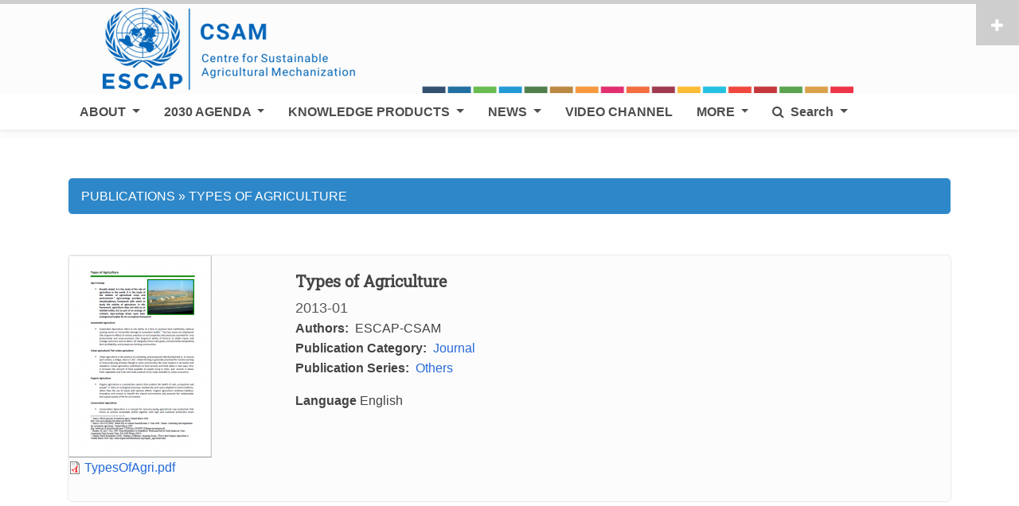

--- FILE ---
content_type: text/html; charset=UTF-8
request_url: https://www.un-csam.org/publications/types-agriculture
body_size: 46757
content:
<!DOCTYPE html>
<html lang="en" dir="ltr" prefix="content: http://purl.org/rss/1.0/modules/content/  dc: http://purl.org/dc/terms/  foaf: http://xmlns.com/foaf/0.1/  og: http://ogp.me/ns#  rdfs: http://www.w3.org/2000/01/rdf-schema#  schema: http://schema.org/  sioc: http://rdfs.org/sioc/ns#  sioct: http://rdfs.org/sioc/types#  skos: http://www.w3.org/2004/02/skos/core#  xsd: http://www.w3.org/2001/XMLSchema# ">
  <head>
    <meta charset="utf-8" />
<style>#block-cheeseburgermenu {--cheese-aside-bg-color: rgba( 36, 148, 219, 1);--cheese-aside-text-color: rgba( 255, 255, 255, 1);--cheese-main-bg-color: rgba( 255, 255, 255, 1);--cheese-main-text-color: rgba( 0, 0, 0, 1);--cheese-trigger-color: rgba( 7, 35, 176, 1);--cheese-trigger-bg-color: rgba( 67, 222, 249, 1);--cheese-scrollbar-color: rgba( 180, 245, 253, 1);}</style>
<style>#block-cheeseburgermenu-2 {--cheese-aside-bg-color: rgba( 36, 148, 219, 1);--cheese-aside-text-color: rgba( 255, 255, 255, 1);--cheese-main-bg-color: rgba( 255, 255, 255, 1);--cheese-main-text-color: rgba( 0, 0, 0, 1);--cheese-trigger-color: rgba( 7, 35, 176, 1);--cheese-trigger-bg-color: rgba( 67, 222, 249, 1);--cheese-scrollbar-color: rgba( 180, 245, 253, 1);}</style>
<meta name="Generator" content="Drupal 8 (https://www.drupal.org)" />
<meta name="MobileOptimized" content="width" />
<meta name="HandheldFriendly" content="true" />
<meta name="viewport" content="width=device-width, initial-scale=1.0" />
<link rel="stylesheet" href="https://www.un-csam.org/sites/default/files/fontyourface/local_fonts/roboto_slab/font.css" media="all" />
<script type="application/ld+json">{
          "@context": "https://schema.org",
          "@type": "BreadcrumbList",
          "itemListElement": [{
            "@type": "ListItem",
            "position": "1",
            "name": "PUBLICATIONS",
            "item": "https://www.un-csam.org/publications"
          },{
              "@type": "ListItem",
              "position": "2",
              "name": "TYPES OF AGRICULTURE"
            }]}</script>
<link rel="alternate" hreflang="en" href="https://www.un-csam.org/publications/types-agriculture" />
<link rel="canonical" href="https://www.un-csam.org/publications/types-agriculture" />
<link rel="shortlink" href="https://www.un-csam.org/node/112" />
<link rel="revision" href="https://www.un-csam.org/publications/types-agriculture" />

    <title>Types of Agriculture | CSAM</title>
    <link rel="stylesheet" media="all" href="/sites/default/files/css/css_mt1bojd1nZyjWOaR61Y7JMS_q9dXm9xecMEr4pLWPOo.css" />
<link rel="stylesheet" media="all" href="//stackpath.bootstrapcdn.com/bootstrap/4.5.2/css/bootstrap.min.css" />
<link rel="stylesheet" media="all" href="/sites/default/files/css/css_2lX4z7DpHN2bOroH1oyfFDffO0XnXhdkCAKwR8l_1Eg.css" />
<link rel="stylesheet" media="all" href="//maxcdn.bootstrapcdn.com/font-awesome/4.6.0/css/font-awesome.min.css" />
<link rel="stylesheet" media="all" href="/sites/default/files/css/css_w2quhim-uVWBEQuMRyoz0_wyeSGN99MlxQGLZ-Rz3J8.css" />
<link rel="stylesheet" media="all" href="https://cdnjs.cloudflare.com/ajax/libs/font-awesome/4.3.0/css/font-awesome.min.css" />
<link rel="stylesheet" media="all" href="/sites/default/files/css/css_xvHJqMCn8s-mjvXLLltI7U2gSnJIUIYCu5d6bbKAfiw.css" />
<link rel="stylesheet" media="all" href="/sites/default/files/css/css_47DEQpj8HBSa-_TImW-5JCeuQeRkm5NMpJWZG3hSuFU.css" />
<link rel="stylesheet" media="all" href="//maxcdn.bootstrapcdn.com/bootstrap/3.3.7/css/bootstrap.min.css" />
<link rel="stylesheet" media="all" href="/sites/default/files/css/css_UGb3MvveZN5-tZV5heEkUxZC_e_uxK0eAUaNTnqj-cY.css" />

    
<!--[if lte IE 8]>
<script src="/sites/default/files/js/js_VtafjXmRvoUgAzqzYTA3Wrjkx9wcWhjP0G4ZnnqRamA.js"></script>
<![endif]-->

  </head>
  <body class="fontyourface path-node page-node-type-publications">
        <a href="#main-content" class="visually-hidden focusable skip-link">
      Skip to main content
    </a>
    
      <div class="dialog-off-canvas-main-canvas" data-off-canvas-main-canvas>
    <div id="toTop"><span class="glyphicon glyphicon-chevron-up"></span></div>

<!-- #pre-header -->
<div id="pre-header" class="clearfix">
    <div class="container">

        <!-- #pre-header-inside -->
        <div id="pre-header-inside" class="clearfix">
            <div class="row">
                <div class="col-md-4">
                                        <div class="pre-header-area">
                      <div class="region region-pre-header-first">
    <div id="block-socialmedialinks" class="block-social-media-links block block-social-media-links-block">
  
    
      <div class="content">
      

<ul class="social-media-links--platforms platforms inline horizontal">
      <li>
      <a class="social-media-link-icon--flickr" href="https://www.flickr.com/photos/unitednationsescap"  >
        <span class='fa fa-flickr fa-lg'></span>
      </a>

          </li>
      <li>
      <a class="social-media-link-icon--email" href="mailto:escap-csam@un.org"  >
        <span class='fa fa-envelope fa-lg'></span>
      </a>

          </li>
      <li>
      <a class="social-media-link-icon--youtube" href="https://www.youtube.com/unescap"  >
        <span class='fa fa-youtube fa-lg'></span>
      </a>

          </li>
      <li>
      <a class="social-media-link-icon--twitter" href="https://www.twitter.com/unescap"  >
        <span class='fa fa-twitter fa-lg'></span>
      </a>

          </li>
      <li>
      <a class="social-media-link-icon--website" href="http://www.unescap.org"  >
        <span class='fa fa-home fa-lg'></span>
      </a>

          </li>
      <li>
      <a class="social-media-link-icon--instagram" href="https://www.instagram.com/unitednationsescap"  >
        <span class='fa fa-instagram fa-lg'></span>
      </a>

          </li>
      <li>
      <a class="social-media-link-icon--facebook" href="https://www.facebook.com/UNESCAP"  >
        <span class='fa fa-facebook fa-lg'></span>
      </a>

          </li>
      <li>
      <a class="social-media-link-icon--linkedin" href="https://www.linkedin.com//company/united-nations-escap"  >
        <span class='fa fa-linkedin fa-lg'></span>
      </a>

          </li>
  </ul>

    </div>
  </div>

  </div>

                    </div>
                                    </div>
                
                <div class="col-md-4">
                                    </div>

                <div class="col-md-4">
                                    </div>
            </div>
        </div>
        <!-- EOF: #pre-header-inside -->

    </div>
    <div class="toggle-control"><a href="javascript:showPreHeader()"><span class="glyphicon glyphicon-plus"></span></a></div>
</div>
<!-- EOF: #pre-header -->    

<!-- #header-top -->
<div id="header-top" class="clearfix">
    <div class="container">

        <!-- #header-top-inside -->
        <div id="header-top-inside" class="clearfix">
            <div class="row">
            
                        <div class="col-md-12">
                <!-- #header-top-left -->
                <div id="header-top-left" class="clearfix">
                      <div class="region region-header-top-left">
    <div id="block-bootstrap-business-branding" class="site-branding block block-system block-system-branding-block">
  
    
        <a id="logo" href="/" title="Home" rel="home" class="site-branding__logo">
      <img src="/sites/default/files/CSAM%20Logo_202308_CKMS_1045.png" alt="Home" />
    </a>
    </div>

  </div>

                </div>
                <!-- EOF:#header-top-left -->
            </div>
                        
                        
            </div>
        </div>
        <!-- EOF: #header-top-inside -->

    </div>
</div>
<!-- EOF: #header-top -->    


<!-- #main-navigation --> 
<div id="main-navigation" class="clearfix">
    <div class="container">

        <!-- #main-navigation-inside -->
        <div id="main-navigation-inside" class="clearfix">
            <div class="row">
                <div class="col-md-12">
                    <nav role="navigation" class="clearfix">
                                                  <div class="region region-navigation">
    <div id="block-mainmenucsam-2" class="block block-tb-megamenu block-tb-megamenu-menu-blockmain-menu--superfish">
  
    
      <div class="content">
      <style type="text/css">
  .tb-megamenu.animate .mega > .mega-dropdown-menu, .tb-megamenu.animate.slide .mega > .mega-dropdown-menu > div {
    transition-delay: 200ms;  -webkit-transition-delay: 200ms;  -ms-transition-delay: 200ms;  -o-transition-delay: 200ms;  transition-duration: 400ms;  -webkit-transition-duration: 400ms;  -ms-transition-duration: 400ms;  -o-transition-duration: 400ms;
  }
</style>
<div  class="tb-megamenu tb-megamenu-main-menu--superfish style-black animate slide" data-duration="400" data-delay="200" id="tb-megamenu-main-menu--superfish" role="navigation" aria-label="Main navigation">
      <button data-target=".nav-collapse" data-toggle="collapse" class="btn btn-navbar tb-megamenu-button" type="button">
      <i class="fa fa-reorder"></i>
    </button>
    <div class="nav-collapse  always-show">
    <ul  class="tb-megamenu-nav nav level-0 items-7" role="list" >
          <li  class="tb-megamenu-item level-1 mega dropdown" data-id="menu_link_content:2c8c8006-d9ff-4a5b-be97-495a9e879b8e" data-level="1" data-type="menu_item" data-class="" data-xicon="" data-caption="" data-alignsub="" data-group="0" data-hidewcol="0" data-hidesub="0" data-label="ABOUT" aria-level="1" >
  <a href='/node'  class="dropdown-toggle" aria-expanded="false">
        ABOUT
          </a>
  <div  class="tb-megamenu-submenu dropdown-menu mega-dropdown-menu nav-child" data-class="" data-width="" role="list">
  <div class="mega-dropdown-inner">
          <div  class="tb-megamenu-row row-fluid">
      <div  class="tb-megamenu-column span12 mega-col-nav" data-class="" data-width="12" data-hidewcol="0" id="tb-megamenu-column-1">
  <div class="tb-megamenu-column-inner mega-inner clearfix">
               <ul  class="tb-megamenu-subnav mega-nav level-1 items-6" role="list">
          <li  class="tb-megamenu-item level-2 mega" data-id="menu_link_content:b2684dd4-2689-4198-93b0-c9529996f35e" data-level="2" data-type="menu_item" data-class="" data-xicon="" data-caption="" data-alignsub="" data-group="0" data-hidewcol="0" data-hidesub="0" data-label="Statute" aria-level="2" >
  <a href='/Statute' >
        Statute
          </a>
  
</li>

          <li  class="tb-megamenu-item level-2 mega" data-id="menu_link_content:2b84e2bb-12c3-438d-846a-f572e61dd2ed" data-level="2" data-type="menu_item" data-class="" data-xicon="" data-caption="" data-alignsub="" data-group="0" data-hidewcol="0" data-hidesub="0" data-label="Members" aria-level="2" >
  <a href='/MemberStates' >
        Members
          </a>
  
</li>

          <li  class="tb-megamenu-item level-2 mega" data-id="menu_link_content:02835854-a237-4fb3-bc2b-9277ad2cda57" data-level="2" data-type="menu_item" data-class="" data-xicon="" data-caption="" data-alignsub="" data-group="0" data-hidewcol="0" data-hidesub="0" data-label="Governing Council" aria-level="2" >
  <a href='/GC' >
        Governing Council
          </a>
  
</li>

          <li  class="tb-megamenu-item level-2 mega" data-id="menu_link_content:1d29482e-4af4-4ee0-b1b3-2ca1dff91891" data-level="2" data-type="menu_item" data-class="" data-xicon="" data-caption="" data-alignsub="" data-group="0" data-hidewcol="0" data-hidesub="0" data-label="Our Mission" aria-level="2" >
  <a href='/Mission' >
        Our Mission
          </a>
  
</li>

          <li  class="tb-megamenu-item level-2 mega" data-id="menu_link_content:ae3ade6e-10e3-4b87-8783-b6b7fd0cc69b" data-level="2" data-type="menu_item" data-class="" data-xicon="" data-caption="" data-alignsub="" data-group="0" data-hidewcol="0" data-hidesub="0" data-label="Our Work" aria-level="2" >
  <a href='/ki' >
        Our Work
          </a>
  
</li>

          <li  class="tb-megamenu-item level-2 mega" data-id="menu_link_content:3507ab3f-a9f0-4856-90d5-b253ff59cb73" data-level="2" data-type="menu_item" data-class="" data-xicon="" data-caption="" data-alignsub="" data-group="0" data-hidewcol="0" data-hidesub="0" data-label="History" aria-level="2" >
  <a href='/History' >
        History
          </a>
  
</li>

  </ul>

      </div>
</div>

  </div>

      </div>
</div>

</li>

          <li  class="tb-megamenu-item level-1 mega dropdown" data-id="menu_link_content:9f2bae7a-d48d-4a72-8d45-b7c04923290f" data-level="1" data-type="menu_item" data-class="" data-xicon="" data-caption="" data-alignsub="" data-group="0" data-hidewcol="0" data-hidesub="0" data-label="2030 AGENDA" aria-level="1" >
  <a href='/2030AgendaOverview'  class="dropdown-toggle" aria-expanded="false">
        2030 AGENDA
          </a>
  <div  class="tb-megamenu-submenu dropdown-menu mega-dropdown-menu nav-child" data-class="" data-width="" role="list">
  <div class="mega-dropdown-inner">
          <div  class="tb-megamenu-row row-fluid">
      <div  class="tb-megamenu-column span12 mega-col-nav" data-class="" data-width="12" data-hidewcol="0" id="tb-megamenu-column-2">
  <div class="tb-megamenu-column-inner mega-inner clearfix">
               <ul  class="tb-megamenu-subnav mega-nav level-1 items-5" role="list">
          <li  class="tb-megamenu-item level-2 mega" data-id="menu_link_content:33f1cb4d-faec-4be5-9f4b-39f77c0a6497" data-level="2" data-type="menu_item" data-class="" data-xicon="" data-caption="" data-alignsub="" data-group="0" data-hidewcol="0" data-hidesub="0" data-label="Overview" aria-level="2" >
  <a href='/2030AgendaOverview' >
        Overview
          </a>
  
</li>

          <li  class="tb-megamenu-item level-2 mega" data-id="menu_link_content:ded9ce52-d5e9-4ce1-b6b9-99d2de6c9cb8" data-level="2" data-type="menu_item" data-class="" data-xicon="" data-caption="" data-alignsub="" data-group="0" data-hidewcol="0" data-hidesub="0" data-label="Means of Implementation" aria-level="2" >
  <a href='/Means' >
        Means of Implementation
          </a>
  
</li>

          <li  class="tb-megamenu-item level-2 mega" data-id="menu_link_content:82c23943-1e6f-4046-a7ea-d17265fc36a4" data-level="2" data-type="menu_item" data-class="" data-xicon="" data-caption="" data-alignsub="" data-group="0" data-hidewcol="0" data-hidesub="0" data-label="UN SDGs and CSAM" aria-level="2" >
  <a href='/SDGsCSAM' >
        UN SDGs and CSAM
          </a>
  
</li>

          <li  class="tb-megamenu-item level-2 mega" data-id="menu_link_content:754eb7c0-ca6e-4066-9174-e47192bb2485" data-level="2" data-type="menu_item" data-class="" data-xicon="" data-caption="" data-alignsub="" data-group="0" data-hidewcol="0" data-hidesub="0" data-label="CSAM’s Overall Orientation" aria-level="2" >
  <a href='/OverallOrientation' >
        CSAM’s Overall Orientation
          </a>
  
</li>

          <li  class="tb-megamenu-item level-2 mega" data-id="menu_link_content:4433b04f-2ca1-49a9-b1ed-1ce131e093bf" data-level="2" data-type="menu_item" data-class="" data-xicon="" data-caption="" data-alignsub="" data-group="0" data-hidewcol="0" data-hidesub="0" data-label="Sustainable Development Knowledge Platforms" aria-level="2" >
  <a href='/Platforms' >
        Sustainable Development Knowledge Platforms
          </a>
  
</li>

  </ul>

      </div>
</div>

  </div>

      </div>
</div>

</li>

          <li  class="tb-megamenu-item level-1 mega dropdown" data-id="menu_link_content:021080b2-97cf-45ce-bcba-a71e2184085a" data-level="1" data-type="menu_item" data-class="" data-xicon="" data-caption="" data-alignsub="" data-group="0" data-hidewcol="0" data-hidesub="0" data-label="KNOWLEDGE PRODUCTS" aria-level="1" >
  <a href='/publication'  class="dropdown-toggle" aria-expanded="false">
        KNOWLEDGE PRODUCTS
          </a>
  <div  class="tb-megamenu-submenu dropdown-menu mega-dropdown-menu nav-child" data-class="" data-width="" role="list">
  <div class="mega-dropdown-inner">
          <div  class="tb-megamenu-row row-fluid">
      <div  class="tb-megamenu-column span12 mega-col-nav" data-class="" data-width="12" data-hidewcol="0" id="tb-megamenu-column-3">
  <div class="tb-megamenu-column-inner mega-inner clearfix">
               <ul  class="tb-megamenu-subnav mega-nav level-1 items-2" role="list">
          <li  class="tb-megamenu-item level-2 mega dropdown-submenu" data-id="menu_link_content:b78b50b9-0c00-4457-989e-841d96bd1c94" data-level="2" data-type="menu_item" data-class="" data-xicon="" data-caption="" data-alignsub="" data-group="0" data-hidewcol="0" data-hidesub="0" data-label="Publications" aria-level="2" >
  <a href='/publication'  class="dropdown-toggle" aria-expanded="false">
        Publications
          </a>
  <div  class="tb-megamenu-submenu dropdown-menu mega-dropdown-menu nav-child" data-class="" data-width="" role="list">
  <div class="mega-dropdown-inner">
          <div  class="tb-megamenu-row row-fluid">
      <div  class="tb-megamenu-column span12 mega-col-nav" data-class="" data-width="12" data-hidewcol="0" id="tb-megamenu-column-4">
  <div class="tb-megamenu-column-inner mega-inner clearfix">
               <ul  class="tb-megamenu-subnav mega-nav level-2 items-6" role="list">
          <li  class="tb-megamenu-item level-3 mega" data-id="menu_link_content:7c78a9ca-d5f7-4bef-95e8-46bdc97d2305" data-level="3" data-type="menu_item" data-class="" data-xicon="" data-caption="" data-alignsub="" data-group="0" data-hidewcol="0" data-hidesub="0" data-label="Policy Brief" aria-level="3" >
  <a href='/Pub-PB' >
        Policy Brief
          </a>
  
</li>

          <li  class="tb-megamenu-item level-3 mega" data-id="menu_link_content:9d59e191-57c4-465e-9ac6-26ad65e6ef67" data-level="3" data-type="menu_item" data-class="" data-xicon="" data-caption="" data-alignsub="" data-group="0" data-hidewcol="0" data-hidesub="0" data-label="Updates from CSAM" aria-level="3" >
  <a href='/pub-updates' >
        Updates from CSAM
          </a>
  
</li>

          <li  class="tb-megamenu-item level-3 mega" data-id="menu_link_content:b78caf30-516e-4f88-a7c5-c44b1faa33fe" data-level="3" data-type="menu_item" data-class="" data-xicon="" data-caption="" data-alignsub="" data-group="0" data-hidewcol="0" data-hidesub="0" data-label="ANTAM Publications" aria-level="3" >
  <a href='/pub-ANTAM' >
        ANTAM Publications
          </a>
  
</li>

          <li  class="tb-megamenu-item level-3 mega" data-id="menu_link_content:7cbf52fc-0588-4ee8-99e0-c736dda0b3c0" data-level="3" data-type="menu_item" data-class="" data-xicon="" data-caption="" data-alignsub="" data-group="0" data-hidewcol="0" data-hidesub="0" data-label="ReCAMA Publications" aria-level="3" >
  <a href='/Pub-RECAMA' >
        ReCAMA Publications
          </a>
  
</li>

          <li  class="tb-megamenu-item level-3 mega" data-id="menu_link_content:d7491c3c-b55a-43a3-9960-89bbebcd35a6" data-level="3" data-type="menu_item" data-class="" data-xicon="" data-caption="" data-alignsub="" data-group="0" data-hidewcol="0" data-hidesub="0" data-label="Regional Forum Publications" aria-level="3" >
  <a href='/Pub-RF' >
        Regional Forum Publications
          </a>
  
</li>

          <li  class="tb-megamenu-item level-3 mega" data-id="menu_link_content:55789b95-efff-4e8e-aeee-0f91563ebb00" data-level="3" data-type="menu_item" data-class="" data-xicon="" data-caption="" data-alignsub="" data-group="0" data-hidewcol="0" data-hidesub="0" data-label="Book/ Flagship/ Journal/ Report" aria-level="3" >
  <a href='/Pub-Misc' >
        Book/ Flagship/ Journal/ Report
          </a>
  
</li>

  </ul>

      </div>
</div>

  </div>

      </div>
</div>

</li>

          <li  class="tb-megamenu-item level-2 mega dropdown-submenu" data-id="menu_link_content:51596cbf-b5c0-45b5-ab76-e02a76431f82" data-level="2" data-type="menu_item" data-class="" data-xicon="" data-caption="" data-alignsub="" data-group="0" data-hidewcol="0" data-hidesub="0" data-label="Meeting Documents" aria-level="2" >
  <a href='/FilterByMeetings'  class="dropdown-toggle" aria-expanded="false">
        Meeting Documents
          </a>
  <div  class="tb-megamenu-submenu dropdown-menu mega-dropdown-menu nav-child" data-class="" data-width="" role="list">
  <div class="mega-dropdown-inner">
          <div  class="tb-megamenu-row row-fluid">
      <div  class="tb-megamenu-column span12 mega-col-nav" data-class="" data-width="12" data-hidewcol="0" id="tb-megamenu-column-5">
  <div class="tb-megamenu-column-inner mega-inner clearfix">
               <ul  class="tb-megamenu-subnav mega-nav level-2 items-2" role="list">
          <li  class="tb-megamenu-item level-3 mega" data-id="menu_link_content:a8bedd84-812a-4ef6-b5aa-d19d3c143d8e" data-level="3" data-type="menu_item" data-class="" data-xicon="" data-caption="" data-alignsub="" data-group="0" data-hidewcol="0" data-hidesub="0" data-label="Filter by Meetings" aria-level="3" >
  <a href='/FilterByMeetings' >
        Filter by Meetings
          </a>
  
</li>

          <li  class="tb-megamenu-item level-3 mega" data-id="menu_link_content:9a93bea9-db9a-4d92-b652-64b29af7d74c" data-level="3" data-type="menu_item" data-class="" data-xicon="" data-caption="" data-alignsub="" data-group="0" data-hidewcol="0" data-hidesub="0" data-label="View All Documents" aria-level="3" >
  <a href='/documents' >
        View All Documents
          </a>
  
</li>

  </ul>

      </div>
</div>

  </div>

      </div>
</div>

</li>

  </ul>

      </div>
</div>

  </div>

      </div>
</div>

</li>

          <li  class="tb-megamenu-item level-1 mega dropdown" data-id="menu_link_content:59d07a7f-2ab4-4421-9e62-f1a9ba9c355a" data-level="1" data-type="menu_item" data-class="" data-xicon="" data-caption="" data-alignsub="" data-group="0" data-hidewcol="0" data-hidesub="0" data-label="NEWS" aria-level="1" >
  <a href='/news'  class="dropdown-toggle" aria-expanded="false">
        NEWS
          </a>
  <div  class="tb-megamenu-submenu dropdown-menu mega-dropdown-menu nav-child" data-class="" data-width="" role="list">
  <div class="mega-dropdown-inner">
          <div  class="tb-megamenu-row row-fluid">
      <div  class="tb-megamenu-column span12 mega-col-nav" data-class="" data-width="12" data-hidewcol="0" id="tb-megamenu-column-6">
  <div class="tb-megamenu-column-inner mega-inner clearfix">
               <ul  class="tb-megamenu-subnav mega-nav level-1 items-7" role="list">
          <li  class="tb-megamenu-item level-2 mega" data-id="menu_link_content:ed0447bd-5ac4-4c7a-a0c4-514368b19681" data-level="2" data-type="menu_item" data-class="" data-xicon="" data-caption="" data-alignsub="" data-group="0" data-hidewcol="0" data-hidesub="0" data-label="ANTAM" aria-level="2" >
  <a href='/News-ANTAM' >
        ANTAM
          </a>
  
</li>

          <li  class="tb-megamenu-item level-2 mega" data-id="menu_link_content:19922a92-8b89-4b5b-b788-ee2a11554d3c" data-level="2" data-type="menu_item" data-class="" data-xicon="" data-caption="" data-alignsub="" data-group="0" data-hidewcol="0" data-hidesub="0" data-label="Regional Forum" aria-level="2" >
  <a href='/News-RegionalForum' >
        Regional Forum
          </a>
  
</li>

          <li  class="tb-megamenu-item level-2 mega dropdown-submenu" data-id="menu_link_content:8cd38ac7-b8a1-41de-b4a0-686256d01c32" data-level="2" data-type="menu_item" data-class="" data-xicon="" data-caption="" data-alignsub="" data-group="0" data-hidewcol="0" data-hidesub="0" data-label="Climate Resilience Practice" aria-level="2" >
  <a href='/News-Climate'  class="dropdown-toggle" aria-expanded="false">
        Climate Resilience Practice
          </a>
  <div  class="tb-megamenu-submenu dropdown-menu mega-dropdown-menu nav-child" data-class="" data-width="" role="list">
  <div class="mega-dropdown-inner">
          <div  class="tb-megamenu-row row-fluid">
      <div  class="tb-megamenu-column span12 mega-col-nav" data-class="" data-width="12" data-hidewcol="0" id="tb-megamenu-column-7">
  <div class="tb-megamenu-column-inner mega-inner clearfix">
               <ul  class="tb-megamenu-subnav mega-nav level-2 items-2" role="list">
          <li  class="tb-megamenu-item level-3 mega" data-id="menu_link_content:e958464c-3994-4ef5-9b4b-2c2ffd7ead77" data-level="3" data-type="menu_item" data-class="" data-xicon="" data-caption="" data-alignsub="" data-group="0" data-hidewcol="0" data-hidesub="0" data-label="Conservation Agriculture" aria-level="3" >
  <a href='/taxonomy/term/10' >
        Conservation Agriculture
          </a>
  
</li>

          <li  class="tb-megamenu-item level-3 mega" data-id="menu_link_content:7b452831-af27-45f9-8d92-fe146f2b4ac8" data-level="3" data-type="menu_item" data-class="" data-xicon="" data-caption="" data-alignsub="" data-group="0" data-hidewcol="0" data-hidesub="0" data-label="Straw Management" aria-level="3" >
  <a href='/taxonomy/term/166' >
        Straw Management
          </a>
  
</li>

  </ul>

      </div>
</div>

  </div>

      </div>
</div>

</li>

          <li  class="tb-megamenu-item level-2 mega" data-id="menu_link_content:bc4e1e66-744f-4779-91a9-52fb63ceb4ea" data-level="2" data-type="menu_item" data-class="" data-xicon="" data-caption="" data-alignsub="" data-group="0" data-hidewcol="0" data-hidesub="0" data-label="ReCAMA" aria-level="2" >
  <a href='/News-ReCAMA' >
        ReCAMA
          </a>
  
</li>

          <li  class="tb-megamenu-item level-2 mega" data-id="menu_link_content:9f4b2101-f8f5-4d0b-b8cd-841a009c2a27" data-level="2" data-type="menu_item" data-class="" data-xicon="" data-caption="" data-alignsub="" data-group="0" data-hidewcol="0" data-hidesub="0" data-label="Capacity Building" aria-level="2" >
  <a href='/News-CapacityBuilding' >
        Capacity Building
          </a>
  
</li>

          <li  class="tb-megamenu-item level-2 mega" data-id="menu_link_content:2745be23-e610-4969-ae28-dd52cae23c2c" data-level="2" data-type="menu_item" data-class="" data-xicon="" data-caption="" data-alignsub="" data-group="0" data-hidewcol="0" data-hidesub="0" data-label="Engagement of Youth" aria-level="2" >
  <a href='/News-Youth' >
        Engagement of Youth
          </a>
  
</li>

  </ul>

      </div>
</div>

  </div>

      </div>
</div>

</li>

          <li  class="tb-megamenu-item level-1 mega" data-id="menu_link_content:1cd45781-33b1-4c97-9b34-134e1c2a5259" data-level="1" data-type="menu_item" data-class="" data-xicon="" data-caption="" data-alignsub="" data-group="0" data-hidewcol="0" data-hidesub="0" data-label="VIDEO CHANNEL" aria-level="1" >
  <a href='/VideoChannel' >
        VIDEO CHANNEL
          </a>
  
</li>

          <li  class="tb-megamenu-item level-1 mega dropdown" data-id="menu_link_content:91161504-bc0a-401d-b3b9-6dac4078d8f9" data-level="1" data-type="menu_item" data-class="" data-xicon="" data-caption="" data-alignsub="" data-group="0" data-hidewcol="0" data-hidesub="0" data-label="MORE" aria-level="1" >
  <a href='/Links'  class="dropdown-toggle" aria-expanded="false">
        MORE
          </a>
  <div  class="tb-megamenu-submenu dropdown-menu mega-dropdown-menu nav-child" data-class="" data-width="" role="list">
  <div class="mega-dropdown-inner">
          <div  class="tb-megamenu-row row-fluid">
      <div  class="tb-megamenu-column span12 mega-col-nav" data-class="" data-width="12" data-hidewcol="0" id="tb-megamenu-column-8">
  <div class="tb-megamenu-column-inner mega-inner clearfix">
               <ul  class="tb-megamenu-subnav mega-nav level-1 items-3" role="list">
          <li  class="tb-megamenu-item level-2 mega" data-id="menu_link_content:67ab7295-a9ec-4936-a7b5-b3f74aaf7525" data-level="2" data-type="menu_item" data-class="" data-xicon="" data-caption="" data-alignsub="" data-group="0" data-hidewcol="0" data-hidesub="0" data-label="Forum" aria-level="2" >
  <a href='/forum' >
        Forum
          </a>
  
</li>

          <li  class="tb-megamenu-item level-2 mega" data-id="menu_link_content:ec4c9ef3-1e49-4157-a2b0-106a7776080c" data-level="2" data-type="menu_item" data-class="" data-xicon="" data-caption="" data-alignsub="" data-group="0" data-hidewcol="0" data-hidesub="0" data-label="Careers" aria-level="2" >
  <a href='/jobs' >
        Careers
          </a>
  
</li>

          <li  class="tb-megamenu-item level-2 mega" data-id="menu_link_content:9e386a38-e69e-4540-bfc7-433e5ffef21c" data-level="2" data-type="menu_item" data-class="" data-xicon="" data-caption="" data-alignsub="" data-group="0" data-hidewcol="0" data-hidesub="0" data-label="Links" aria-level="2" >
  <a href='/Links' >
        Links
          </a>
  
</li>

  </ul>

      </div>
</div>

  </div>

      </div>
</div>

</li>

          <li  class="tb-megamenu-item level-1 mega dropdown" data-id="menu_link_content:27921cd7-468a-4b27-8558-234585e09d9f" data-level="1" data-type="menu_item" data-class="" data-xicon="fa fa-search" data-caption="" data-alignsub="" data-group="0" data-hidewcol="0" data-hidesub="0" data-label="Search" aria-level="1" >
  <a href='/search/node/help'  class="dropdown-toggle" aria-expanded="false">
          <i class="fa fa-search"></i>
        Search
          </a>
  <div  class="tb-megamenu-submenu dropdown-menu mega-dropdown-menu nav-child" data-class="" data-width="" role="list">
  <div class="mega-dropdown-inner">
          <div  class="tb-megamenu-row row-fluid">
      <div  data-showblocktitle="1" class="tb-megamenu-column span12 mega-col-nav" data-class="" data-width="12" data-hidewcol="" id="tb-megamenu-column-9">
  <div class="tb-megamenu-column-inner mega-inner clearfix">
                 <div  class="tb-block tb-megamenu-block" data-type="block" data-block="bootstrap_business_search">
    <div class="block-inner">
      <div id="block-search-form-block" role="search" class="block block-search container-inline">
  
    
      <form class="search-block-form" data-drupal-selector="search-block-form-2" action="/search/node" method="get" id="search-block-form--2" accept-charset="UTF-8">
  <div class="js-form-item form-item js-form-type-search form-type-search js-form-item-keys form-item-keys form-no-label">
      <label for="edit-keys--2" class="visually-hidden">Search</label>
        <input title="Enter the terms you wish to search for." data-drupal-selector="edit-keys" type="search" id="edit-keys--2" name="keys" value="" size="15" maxlength="128" class="form-search" />

        </div>
<div data-drupal-selector="edit-actions" class="form-actions js-form-wrapper form-wrapper" id="edit-actions--2"><input data-drupal-selector="edit-submit" type="submit" id="edit-submit--2" value="Search" class="button js-form-submit form-submit" />
</div>

</form>

  </div>

    </div>
  </div>

      </div>
</div>

  </div>

      </div>
</div>

</li>

  </ul>

      </div>
  </div>

    </div>
  </div>

  </div>

                                            </nav>
                </div>
            </div>
        </div>
        <!-- EOF: #main-navigation-inside -->

    </div>
</div>
<!-- EOF: #main-navigation -->


<!-- #page -->
<div id="page" class="clearfix">
    
    <!-- #main-content -->
    <div id="main-content">
        <div class="container">
        
            <div class="row">
                
                <section class="col-md-12">

                    <!-- #main -->
                    <div id="main" class="clearfix">
                    
                        <!-- #breadcrumb -->
                        <div id="breadcrumb" class="clearfix">
                            <!-- #breadcrumb-inside -->
                            <div id="breadcrumb-inside" class="clearfix">
                            
                            </div>
                            <!-- EOF: #breadcrumb-inside -->
                        </div>
                        <!-- EOF: #breadcrumb -->

                                                <!-- #promoted -->
                            <div id="promoted" class="clearfix">
                                <div id="promoted-inside" class="clearfix">
                                  <div class="region region-promoted">
    <div id="block-bootstrap-business-breadcrumbs" class="block block-system block-system-breadcrumb-block">
  
    
      <div class="content">
        <nav class="breadcrumb" role="navigation" aria-labelledby="system-breadcrumb">
    <h2 id="system-breadcrumb" class="visually-hidden">Breadcrumb</h2>
    <ol>
          <li>
                  <a href="/publications">PUBLICATIONS</a>
              </li>
          <li>
                  TYPES OF AGRICULTURE
              </li>
        </ol>
  </nav>

    </div>
  </div>

  </div>

                                </div>
                            </div>
                        <!-- EOF: #promoted -->
                        
                        <!-- EOF:#content-wrapper -->
                        <div id="content-wrapper">

                                                              <div class="region region-content">
    <div data-drupal-messages-fallback class="hidden"></div>
<div id="block-bootstrap-business-content" class="block block-system block-system-main-block">
  
    
      <div class="content">
        <div data-history-node-id="112" class="row">

    
    <div class="col-sm-3">
      
            <div class="field field--name-field-feature-image-pub field--type-image field--label-hidden field__item">  <img src="/sites/default/files/styles/shadow/public/2020-10/Type%20of%20Agri.jpg?itok=l8830u7y" width="180" height="254" alt="Cover page" typeof="foaf:Image" class="image-style-shadow" />


</div>
      
  <div class="field field--name-field-file field--type-file field--label-visually_hidden">
    <div class="field__label visually-hidden">File</div>
          <div class="field__items">
              <div class="field__item">
<span class="file file--mime-application-pdf file--application-pdf"> <a href="https://www.un-csam.org/sites/default/files/2020-10/TypesOfAgri.pdf" type="application/pdf; length=105886">TypesOfAgri.pdf</a></span>
</div>
              </div>
      </div>

    </div>

    <div class="col-sm-9">
      
            <div class="field field--name-node-title field--type-ds field--label-hidden field__item"><h4>
  Types of Agriculture
</h4>
</div>
      
  <div class="field field--name-field-date field--type-datetime field--label-visually_hidden">
    <div class="field__label visually-hidden">Date</div>
              <div class="field__item"><time datetime="2012-12-31T17:00:00Z" class="datetime">2013-01</time>
</div>
          </div>

  <div class="field field--name-field-authors field--type-string-long field--label-inline clearfix">
    <div class="field__label">Authors</div>
          <div class="field__items">
              <div class="field__item">ESCAP-CSAM</div>
              </div>
      </div>

  <div class="field field--name-field-publication-category field--type-entity-reference field--label-inline clearfix">
    <div class="field__label">Publication Category</div>
          <div class="field__items">
              <div class="field__item"><a href="/taxonomy/term/43" hreflang="en">Journal</a></div>
              </div>
      </div>

  <div class="field field--name-field-publication-series field--type-entity-reference field--label-inline clearfix">
    <div class="field__label">Publication Series</div>
          <div class="field__items">
              <div class="field__item"><a href="/Pub-Misc" hreflang="en">Others</a></div>
              </div>
      </div>
<div id="field-language-display"><div class="js-form-item form-item js-form-type-item form-type-item js-form-item- form-item-">
      <label>Language</label>
        English
        </div>
</div>
    </div>

    
  </div>


    </div>
  </div>

  </div>

                            
                        </div>
                        <!-- EOF:#content-wrapper -->

                    </div>
                    <!-- EOF:#main -->

                </section>
                
                        
            </div>

        </div>
    </div>
    <!-- EOF:#main-content -->
    
    
</div>
<!-- EOF:#page -->

<!-- #footer -->
<footer id="footer" class="clearfix">
    <div class="container">
    
        <!-- #footer-inside -->
        <div id="footer-inside" class="clearfix">
            <div class="row">
                <div class="col-md-3">
                                        <div class="footer-area">
                      <div class="region region-footer-first">
    <div id="block-escapdivisions" class="block block-block-content block-block-content06e6628d-b2ae-4edb-808e-6dc84060603f">
  
    
      <div class="content">
      
            <div class="clearfix text-formatted field field--name-body field--type-text-with-summary field--label-hidden field__item"><footerh5><font color="#FFFFFF" font-weight:bold=""><a href="http://www.unescap.org/" style="color:White;">ESCAP</a></font></footerh5><br /><footernormal><font color="#FFFFFF"><footerh5>&gt; </footerh5><a href="https://www.unescap.org/our-work/ict-disaster-risk-reduction" style="color:White;">ICT and Disaster Risk Reduction</a></font><br /><font color="#FFFFFF"><footerh5>&gt; </footerh5><a href="https://www.unescap.org/our-work/environment-development" style="color:White;">Environment and Development</a></font><br /><font color="#FFFFFF"><footerh5>&gt; </footerh5><a href="https://www.unescap.org/our-work/social-development" style="color:White;">Social Development</a></font><br /><font color="#FFFFFF"><footerh5>&gt; </footerh5><a href="https://www.unescap.org/our-work/statistics" style="color:White;">Statistics</a></font><br /><font color="#FFFFFF"><footerh5>&gt; </footerh5><a href="https://www.unescap.org/our-work/macroeconomic-policy-financing-development" style="color:White;">Macroeconomic Policy and Financing for Development</a></font><br /><font color="#FFFFFF"><footerh5>&gt; </footerh5><a href="https://www.unescap.org/our-work/trade-investment-innovation" style="color:White;">Trade, Investment and Innovation</a></font><br /><font color="#FFFFFF"><footerh5>&gt; </footerh5><a href="https://www.unescap.org/our-work/transport" style="color:White;">Transport</a></font><br /><font color="#FFFFFF"><footerh5>&gt; </footerh5><a href="https://www.unescap.org/our-work/energy" style="color:White;">Energy</a></font></footernormal></div>
      
    </div>
  </div>

  </div>

                    </div>
                                    </div>
                
                <div class="col-md-3">
                                        <div class="footer-area">
                      <div class="region region-footer-second">
    <div id="block-escapsubregionaloffices" class="block block-block-content block-block-contente9223eaf-7572-4142-a469-a1e1504fb07d">
  
    
      <div class="content">
      
            <div class="clearfix text-formatted field field--name-body field--type-text-with-summary field--label-hidden field__item"><footerh5><font color="#FFFFFF">ESCAP Subregional Offices</font></footerh5><br /><footernormal><font color="#FFFFFF"><footerh5>&gt; </footerh5><a href="https://www.unescap.org/subregional-office/pacific" style="color:White;">The Pacific</a></font><br /><font color="#FFFFFF"><footerh5>&gt; </footerh5><a href="https://www.unescap.org/subregional-office/east-north-east-asia" style="color:White;">East and North-East Asia (ENEA)</a></font><br /><font color="#FFFFFF"><footerh5>&gt; </footerh5><a href="https://www.unescap.org/subregional-office/north-central-asia" style="color:White;">North and Central Asia (NCA)</a></font><br /><font color="#FFFFFF"><footerh5>&gt; </footerh5><a href="https://www.unescap.org/subregional-office/south-south-west-asia" style="color:White;">South and South-West Asia (SSWA)</a></font><br /><font color="#FFFFFF"><footerh5>&gt; </footerh5><a href="https://www.unescap.org/asean/" style="color:White;">South-East Asia (SEA)</a></font></footernormal></div>
      
    </div>
  </div>

  </div>

                    </div>
                                    </div>

                <div class="col-md-3">
                                        <div class="footer-area">
                      <div class="region region-footer-third">
    <div id="block-escapregionalinstitutionsfullname" class="block block-block-content block-block-content6303e826-7115-43a9-8818-b9cf542aa5c3">
  
    
      <div class="content">
      
            <div class="clearfix text-formatted field field--name-body field--type-text-with-summary field--label-hidden field__item"><footerh5><font color="#FFFFFF" font-weight:bold="">ESCAP Regional Institutions</font></footerh5><br /><footernormal><font color="#FFFFFF"><footerh5>&gt; </footerh5><a href="http://www.unapcict.org/" style="color:White;">Asian and Pacific Training Centre for Information and Communication Technology for Development(APCICT)</a></font><br /><font color="#FFFFFF"><footerh5>&gt; </footerh5><a href="http://www.apctt.org/" style="color:White;">Asian and Pacific Centre for Transfer of Technology(APCTT)</a></font><br /><font color="#FFFFFF"><footerh5>&gt; </footerh5><a href="https://apdim.unescap.org/" style="color:White;">Asian and Pacific Centre for the Development of Disaster Information Management(APDIM)</a></font><br /><font color="#FFFFFF"><footerh5>&gt; </footerh5><a href="http://www.un-csam.org/" style="color:White;">Centre for Sustainable Agricultural Mechanization(CSAM)</a></font><br /><font color="#FFFFFF"><footerh5>&gt; </footerh5><a href="http://www.unsiap.or.jp/" style="color:White;">Statistical Institute for Asia and the Pacific(SIAP)</a></font></footernormal><p> </p>
</div>
      
    </div>
  </div>

  </div>

                    </div>
                                    </div>

                <div class="col-md-3">
                                        <div class="footer-area">
                      <div class="region region-footer-fourth">
    <div id="block-contact-3" class="block block-block-content block-block-content0f4b5980-28ec-4a79-85b7-73a49639ea9d">
  
    
      <div class="content">
      
            <div class="clearfix text-formatted field field--name-body field--type-text-with-summary field--label-hidden field__item"><footerh5><font color="#FFFFFF">Contact</font></footerh5><br /><footernormal><font color="#FFFFFF">Room 2060, 20th Floor<br />
Beijing Sunflower Tower<br />
37 Maizidian Street<br />
Chaoyang District <br />
Beijing 100125, P.R. China<br />
Tel:(86-10) 8225 3580/81/82/85<br />
Fax:(86-10) 8225 3584<br />
Email: escap-csam@un.org</font>
</footernormal></div>
      
    </div>
  </div>
<div id="block-wechat" class="block block-block-content block-block-content3d4270e9-7ba7-4e53-98cb-1831f93ae50b">
  
    
      <div class="content">
      
            <div class="clearfix text-formatted field field--name-body field--type-text-with-summary field--label-hidden field__item"><p><img alt="photo" data-entity-type="file" data-entity-uuid="e77d1551-76a0-445f-b713-511c9addbe6b" height="101" src="/sites/default/files/inline-images/qrcode_for_gh_d441676c127a_258.jpg" width="101" /></p>
</div>
      
    </div>
  </div>

  </div>

                    </div>
                                    </div>
            </div>
        </div>
        <!-- EOF: #footer-inside -->
    
    </div>
</footer> 
<!-- EOF #footer -->

<footer id="subfooter" class="clearfix">
    <div class="container">
        
        <!-- #subfooter-inside -->
        <div id="subfooter-inside" class="clearfix">
            <div class="row">
                <div class="col-md-12">
                    <!-- #subfooter-left -->
                    <div class="subfooter-area">
                                        

                                          <div class="region region-footer">
    <div id="block-footerlinks-2" class="block block-block-content block-block-contentc57bf354-85ae-48df-b99e-05c35050f3b9">
  
    
      <div class="content">
      
            <div class="clearfix text-formatted field field--name-body field--type-text-with-summary field--label-hidden field__item"><p><img alt="ESCAP-CSAM" data-entity-type="file" data-entity-uuid="43c405e6-ec1b-4a76-a8e1-68713a811c49" src="/sites/default/files/inline-images/escap-CSAM-white-1000_0.png" /></p>

<hr /><p align="left"><footernormal><font color="#FFFFFF">© United Nations ESCAP-CSAM   |    <a href="/links" style="color:White;">Links</a>    |    <a href="http://www.un.org/" rel="noopener" style="color:White;" target="_blank">UN Web Site</a>   |    <a href="http://www.unsystem.org/" rel="noopener" style="color:White;" target="_blank">UN Web Site locator</a>    |    <a href="/PrivacyNotice" style="color:White;">Privacy Notice</a>    |   <a href="/Terms" style="color:White;">Terms of Use</a>    |   <a href="/FraudAlert" style="color:White;">Fraud Alert</a></font></footernormal></p>
</div>
      
    </div>
  </div>

  </div>

                    
                    </div>
                    <!-- EOF: #subfooter-left -->
                </div>
            </div>
        </div>
        <!-- EOF: #subfooter-inside -->
    
    </div>
</footer>
<!-- EOF:#subfooter -->
  </div>

    
    <script type="application/json" data-drupal-selector="drupal-settings-json">{"path":{"baseUrl":"\/","scriptPath":null,"pathPrefix":"","currentPath":"node\/112","currentPathIsAdmin":false,"isFront":false,"currentLanguage":"en"},"pluralDelimiter":"\u0003","text_resize":{"text_resize_scope":"main-content","text_resize_minimum":"32","text_resize_maximum":"12","text_resize_line_height_allow":1,"text_resize_line_height_min":"12","text_resize_line_height_max":"32"},"suppressDeprecationErrors":true,"fractionslider":{"controls":"true","pager":"true","dimensions":"1024, 470","fullwidth":"true","responsive":"true","increase":"true","pausehover":"false"},"TBMegaMenu":{"TBElementsCounter":{"column":9},"theme":"bootstrap_business"},"ajaxTrustedUrl":{"\/search\/node":true},"user":{"uid":0,"permissionsHash":"5a37792cd2793292492a8de9b0a5b4930f2339bedde9ee915c433c857f79b9c8"}}</script>
<script src="/sites/default/files/js/js_aRVJ3MdDVYsxtzIyliTzcm576TFmee9hAxhtWFHgGbw.js"></script>
<script src="//cdnjs.cloudflare.com/ajax/libs/popper.js/1.16.1/umd/popper.min.js"></script>
<script src="//stackpath.bootstrapcdn.com/bootstrap/4.5.2/js/bootstrap.min.js"></script>
<script src="/sites/default/files/js/js_SYNOjdRBUwl18vMj4po0XEZk3MYRfQRLeLAc4bEw8Jk.js"></script>
<script src="//maxcdn.bootstrapcdn.com/bootstrap/3.3.7/js/bootstrap.min.js"></script>

  </body>
</html>
